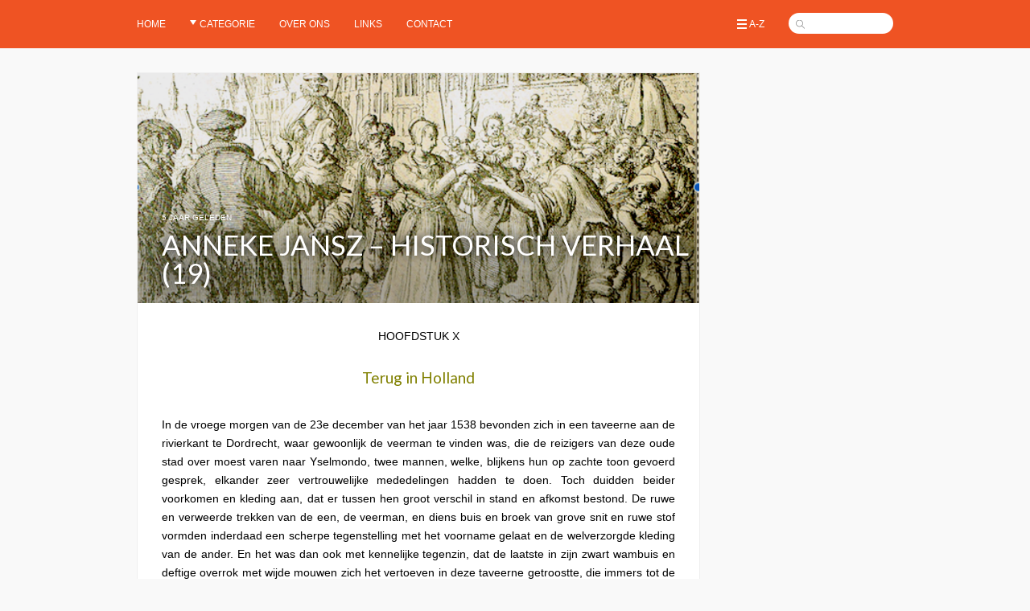

--- FILE ---
content_type: text/html; charset=UTF-8
request_url: https://www.frissewateren.nl/anneke-jansz-historisch-verhaal-19/
body_size: 10681
content:
<!doctype html>
<html lang="nl" class="no-js">
<head>
  <meta charset="UTF-8">
  <title>Anneke Jansz &#8211; historisch verhaal (19) : Frisse Wateren</title>
  
  <link href="//www.google-analytics.com" rel="dns-prefetch">
  <link href='//fonts.googleapis.com/css?family=PT+Sans+Narrow:700' rel='stylesheet' type='text/css'>
  <link href='//fonts.googleapis.com/css?family=Lato' rel='stylesheet' type='text/css'>
  
  <link rel="icon" type="image/png" href="https://www.frissewateren.nl/wp-content/themes/frissewateren/img/icons/favicon-32x32.png" sizes="32x32" />
  <link rel="icon" type="image/png" href="https://www.frissewateren.nl/wp-content/themes/frissewateren/img/icons/favicon-16x16.png" sizes="16x16" />
  
  <meta http-equiv="X-UA-Compatible" content="IE=edge,chrome=1">
  <meta name="viewport" content="width=device-width, initial-scale=1.0">
  <meta name="description" content="HOOFDSTUK X Terug in Holland &nbsp; In de vroege morgen van de 23e december van het jaar 1538 bevonden zich in een taveerne aan de rivierkant te ...">
  
  <meta name='robots' content='max-image-preview:large' />
<script type="text/javascript">
window._wpemojiSettings = {"baseUrl":"https:\/\/s.w.org\/images\/core\/emoji\/14.0.0\/72x72\/","ext":".png","svgUrl":"https:\/\/s.w.org\/images\/core\/emoji\/14.0.0\/svg\/","svgExt":".svg","source":{"concatemoji":"https:\/\/www.frissewateren.nl\/wp-includes\/js\/wp-emoji-release.min.js?ver=6.1.9"}};
/*! This file is auto-generated */
!function(e,a,t){var n,r,o,i=a.createElement("canvas"),p=i.getContext&&i.getContext("2d");function s(e,t){var a=String.fromCharCode,e=(p.clearRect(0,0,i.width,i.height),p.fillText(a.apply(this,e),0,0),i.toDataURL());return p.clearRect(0,0,i.width,i.height),p.fillText(a.apply(this,t),0,0),e===i.toDataURL()}function c(e){var t=a.createElement("script");t.src=e,t.defer=t.type="text/javascript",a.getElementsByTagName("head")[0].appendChild(t)}for(o=Array("flag","emoji"),t.supports={everything:!0,everythingExceptFlag:!0},r=0;r<o.length;r++)t.supports[o[r]]=function(e){if(p&&p.fillText)switch(p.textBaseline="top",p.font="600 32px Arial",e){case"flag":return s([127987,65039,8205,9895,65039],[127987,65039,8203,9895,65039])?!1:!s([55356,56826,55356,56819],[55356,56826,8203,55356,56819])&&!s([55356,57332,56128,56423,56128,56418,56128,56421,56128,56430,56128,56423,56128,56447],[55356,57332,8203,56128,56423,8203,56128,56418,8203,56128,56421,8203,56128,56430,8203,56128,56423,8203,56128,56447]);case"emoji":return!s([129777,127995,8205,129778,127999],[129777,127995,8203,129778,127999])}return!1}(o[r]),t.supports.everything=t.supports.everything&&t.supports[o[r]],"flag"!==o[r]&&(t.supports.everythingExceptFlag=t.supports.everythingExceptFlag&&t.supports[o[r]]);t.supports.everythingExceptFlag=t.supports.everythingExceptFlag&&!t.supports.flag,t.DOMReady=!1,t.readyCallback=function(){t.DOMReady=!0},t.supports.everything||(n=function(){t.readyCallback()},a.addEventListener?(a.addEventListener("DOMContentLoaded",n,!1),e.addEventListener("load",n,!1)):(e.attachEvent("onload",n),a.attachEvent("onreadystatechange",function(){"complete"===a.readyState&&t.readyCallback()})),(e=t.source||{}).concatemoji?c(e.concatemoji):e.wpemoji&&e.twemoji&&(c(e.twemoji),c(e.wpemoji)))}(window,document,window._wpemojiSettings);
</script>
<style type="text/css">
img.wp-smiley,
img.emoji {
	display: inline !important;
	border: none !important;
	box-shadow: none !important;
	height: 1em !important;
	width: 1em !important;
	margin: 0 0.07em !important;
	vertical-align: -0.1em !important;
	background: none !important;
	padding: 0 !important;
}
</style>
	<link rel='stylesheet' id='wp-block-library-css' href='https://www.frissewateren.nl/wp-includes/css/dist/block-library/style.min.css?ver=6.1.9' media='all' />
<link rel='stylesheet' id='classic-theme-styles-css' href='https://www.frissewateren.nl/wp-includes/css/classic-themes.min.css?ver=1' media='all' />
<style id='global-styles-inline-css' type='text/css'>
body{--wp--preset--color--black: #000000;--wp--preset--color--cyan-bluish-gray: #abb8c3;--wp--preset--color--white: #ffffff;--wp--preset--color--pale-pink: #f78da7;--wp--preset--color--vivid-red: #cf2e2e;--wp--preset--color--luminous-vivid-orange: #ff6900;--wp--preset--color--luminous-vivid-amber: #fcb900;--wp--preset--color--light-green-cyan: #7bdcb5;--wp--preset--color--vivid-green-cyan: #00d084;--wp--preset--color--pale-cyan-blue: #8ed1fc;--wp--preset--color--vivid-cyan-blue: #0693e3;--wp--preset--color--vivid-purple: #9b51e0;--wp--preset--gradient--vivid-cyan-blue-to-vivid-purple: linear-gradient(135deg,rgba(6,147,227,1) 0%,rgb(155,81,224) 100%);--wp--preset--gradient--light-green-cyan-to-vivid-green-cyan: linear-gradient(135deg,rgb(122,220,180) 0%,rgb(0,208,130) 100%);--wp--preset--gradient--luminous-vivid-amber-to-luminous-vivid-orange: linear-gradient(135deg,rgba(252,185,0,1) 0%,rgba(255,105,0,1) 100%);--wp--preset--gradient--luminous-vivid-orange-to-vivid-red: linear-gradient(135deg,rgba(255,105,0,1) 0%,rgb(207,46,46) 100%);--wp--preset--gradient--very-light-gray-to-cyan-bluish-gray: linear-gradient(135deg,rgb(238,238,238) 0%,rgb(169,184,195) 100%);--wp--preset--gradient--cool-to-warm-spectrum: linear-gradient(135deg,rgb(74,234,220) 0%,rgb(151,120,209) 20%,rgb(207,42,186) 40%,rgb(238,44,130) 60%,rgb(251,105,98) 80%,rgb(254,248,76) 100%);--wp--preset--gradient--blush-light-purple: linear-gradient(135deg,rgb(255,206,236) 0%,rgb(152,150,240) 100%);--wp--preset--gradient--blush-bordeaux: linear-gradient(135deg,rgb(254,205,165) 0%,rgb(254,45,45) 50%,rgb(107,0,62) 100%);--wp--preset--gradient--luminous-dusk: linear-gradient(135deg,rgb(255,203,112) 0%,rgb(199,81,192) 50%,rgb(65,88,208) 100%);--wp--preset--gradient--pale-ocean: linear-gradient(135deg,rgb(255,245,203) 0%,rgb(182,227,212) 50%,rgb(51,167,181) 100%);--wp--preset--gradient--electric-grass: linear-gradient(135deg,rgb(202,248,128) 0%,rgb(113,206,126) 100%);--wp--preset--gradient--midnight: linear-gradient(135deg,rgb(2,3,129) 0%,rgb(40,116,252) 100%);--wp--preset--duotone--dark-grayscale: url('#wp-duotone-dark-grayscale');--wp--preset--duotone--grayscale: url('#wp-duotone-grayscale');--wp--preset--duotone--purple-yellow: url('#wp-duotone-purple-yellow');--wp--preset--duotone--blue-red: url('#wp-duotone-blue-red');--wp--preset--duotone--midnight: url('#wp-duotone-midnight');--wp--preset--duotone--magenta-yellow: url('#wp-duotone-magenta-yellow');--wp--preset--duotone--purple-green: url('#wp-duotone-purple-green');--wp--preset--duotone--blue-orange: url('#wp-duotone-blue-orange');--wp--preset--font-size--small: 13px;--wp--preset--font-size--medium: 20px;--wp--preset--font-size--large: 36px;--wp--preset--font-size--x-large: 42px;--wp--preset--spacing--20: 0.44rem;--wp--preset--spacing--30: 0.67rem;--wp--preset--spacing--40: 1rem;--wp--preset--spacing--50: 1.5rem;--wp--preset--spacing--60: 2.25rem;--wp--preset--spacing--70: 3.38rem;--wp--preset--spacing--80: 5.06rem;}:where(.is-layout-flex){gap: 0.5em;}body .is-layout-flow > .alignleft{float: left;margin-inline-start: 0;margin-inline-end: 2em;}body .is-layout-flow > .alignright{float: right;margin-inline-start: 2em;margin-inline-end: 0;}body .is-layout-flow > .aligncenter{margin-left: auto !important;margin-right: auto !important;}body .is-layout-constrained > .alignleft{float: left;margin-inline-start: 0;margin-inline-end: 2em;}body .is-layout-constrained > .alignright{float: right;margin-inline-start: 2em;margin-inline-end: 0;}body .is-layout-constrained > .aligncenter{margin-left: auto !important;margin-right: auto !important;}body .is-layout-constrained > :where(:not(.alignleft):not(.alignright):not(.alignfull)){max-width: var(--wp--style--global--content-size);margin-left: auto !important;margin-right: auto !important;}body .is-layout-constrained > .alignwide{max-width: var(--wp--style--global--wide-size);}body .is-layout-flex{display: flex;}body .is-layout-flex{flex-wrap: wrap;align-items: center;}body .is-layout-flex > *{margin: 0;}:where(.wp-block-columns.is-layout-flex){gap: 2em;}.has-black-color{color: var(--wp--preset--color--black) !important;}.has-cyan-bluish-gray-color{color: var(--wp--preset--color--cyan-bluish-gray) !important;}.has-white-color{color: var(--wp--preset--color--white) !important;}.has-pale-pink-color{color: var(--wp--preset--color--pale-pink) !important;}.has-vivid-red-color{color: var(--wp--preset--color--vivid-red) !important;}.has-luminous-vivid-orange-color{color: var(--wp--preset--color--luminous-vivid-orange) !important;}.has-luminous-vivid-amber-color{color: var(--wp--preset--color--luminous-vivid-amber) !important;}.has-light-green-cyan-color{color: var(--wp--preset--color--light-green-cyan) !important;}.has-vivid-green-cyan-color{color: var(--wp--preset--color--vivid-green-cyan) !important;}.has-pale-cyan-blue-color{color: var(--wp--preset--color--pale-cyan-blue) !important;}.has-vivid-cyan-blue-color{color: var(--wp--preset--color--vivid-cyan-blue) !important;}.has-vivid-purple-color{color: var(--wp--preset--color--vivid-purple) !important;}.has-black-background-color{background-color: var(--wp--preset--color--black) !important;}.has-cyan-bluish-gray-background-color{background-color: var(--wp--preset--color--cyan-bluish-gray) !important;}.has-white-background-color{background-color: var(--wp--preset--color--white) !important;}.has-pale-pink-background-color{background-color: var(--wp--preset--color--pale-pink) !important;}.has-vivid-red-background-color{background-color: var(--wp--preset--color--vivid-red) !important;}.has-luminous-vivid-orange-background-color{background-color: var(--wp--preset--color--luminous-vivid-orange) !important;}.has-luminous-vivid-amber-background-color{background-color: var(--wp--preset--color--luminous-vivid-amber) !important;}.has-light-green-cyan-background-color{background-color: var(--wp--preset--color--light-green-cyan) !important;}.has-vivid-green-cyan-background-color{background-color: var(--wp--preset--color--vivid-green-cyan) !important;}.has-pale-cyan-blue-background-color{background-color: var(--wp--preset--color--pale-cyan-blue) !important;}.has-vivid-cyan-blue-background-color{background-color: var(--wp--preset--color--vivid-cyan-blue) !important;}.has-vivid-purple-background-color{background-color: var(--wp--preset--color--vivid-purple) !important;}.has-black-border-color{border-color: var(--wp--preset--color--black) !important;}.has-cyan-bluish-gray-border-color{border-color: var(--wp--preset--color--cyan-bluish-gray) !important;}.has-white-border-color{border-color: var(--wp--preset--color--white) !important;}.has-pale-pink-border-color{border-color: var(--wp--preset--color--pale-pink) !important;}.has-vivid-red-border-color{border-color: var(--wp--preset--color--vivid-red) !important;}.has-luminous-vivid-orange-border-color{border-color: var(--wp--preset--color--luminous-vivid-orange) !important;}.has-luminous-vivid-amber-border-color{border-color: var(--wp--preset--color--luminous-vivid-amber) !important;}.has-light-green-cyan-border-color{border-color: var(--wp--preset--color--light-green-cyan) !important;}.has-vivid-green-cyan-border-color{border-color: var(--wp--preset--color--vivid-green-cyan) !important;}.has-pale-cyan-blue-border-color{border-color: var(--wp--preset--color--pale-cyan-blue) !important;}.has-vivid-cyan-blue-border-color{border-color: var(--wp--preset--color--vivid-cyan-blue) !important;}.has-vivid-purple-border-color{border-color: var(--wp--preset--color--vivid-purple) !important;}.has-vivid-cyan-blue-to-vivid-purple-gradient-background{background: var(--wp--preset--gradient--vivid-cyan-blue-to-vivid-purple) !important;}.has-light-green-cyan-to-vivid-green-cyan-gradient-background{background: var(--wp--preset--gradient--light-green-cyan-to-vivid-green-cyan) !important;}.has-luminous-vivid-amber-to-luminous-vivid-orange-gradient-background{background: var(--wp--preset--gradient--luminous-vivid-amber-to-luminous-vivid-orange) !important;}.has-luminous-vivid-orange-to-vivid-red-gradient-background{background: var(--wp--preset--gradient--luminous-vivid-orange-to-vivid-red) !important;}.has-very-light-gray-to-cyan-bluish-gray-gradient-background{background: var(--wp--preset--gradient--very-light-gray-to-cyan-bluish-gray) !important;}.has-cool-to-warm-spectrum-gradient-background{background: var(--wp--preset--gradient--cool-to-warm-spectrum) !important;}.has-blush-light-purple-gradient-background{background: var(--wp--preset--gradient--blush-light-purple) !important;}.has-blush-bordeaux-gradient-background{background: var(--wp--preset--gradient--blush-bordeaux) !important;}.has-luminous-dusk-gradient-background{background: var(--wp--preset--gradient--luminous-dusk) !important;}.has-pale-ocean-gradient-background{background: var(--wp--preset--gradient--pale-ocean) !important;}.has-electric-grass-gradient-background{background: var(--wp--preset--gradient--electric-grass) !important;}.has-midnight-gradient-background{background: var(--wp--preset--gradient--midnight) !important;}.has-small-font-size{font-size: var(--wp--preset--font-size--small) !important;}.has-medium-font-size{font-size: var(--wp--preset--font-size--medium) !important;}.has-large-font-size{font-size: var(--wp--preset--font-size--large) !important;}.has-x-large-font-size{font-size: var(--wp--preset--font-size--x-large) !important;}
.wp-block-navigation a:where(:not(.wp-element-button)){color: inherit;}
:where(.wp-block-columns.is-layout-flex){gap: 2em;}
.wp-block-pullquote{font-size: 1.5em;line-height: 1.6;}
</style>
<link rel='stylesheet' id='cptch_stylesheet-css' href='https://www.frissewateren.nl/wp-content/plugins/captcha-bws/css/front_end_style.css?ver=5.1.7' media='all' />
<link rel='stylesheet' id='dashicons-css' href='https://www.frissewateren.nl/wp-includes/css/dashicons.min.css?ver=6.1.9' media='all' />
<link rel='stylesheet' id='cptch_desktop_style-css' href='https://www.frissewateren.nl/wp-content/plugins/captcha-bws/css/desktop_style.css?ver=5.1.7' media='all' />
<link rel='stylesheet' id='cntctfrm_form_style-css' href='https://www.frissewateren.nl/wp-content/plugins/contact-form-plugin/css/form_style.css?ver=4.2.4' media='all' />
<link rel='stylesheet' id='html5blank-css' href='https://www.frissewateren.nl/wp-content/themes/frissewateren/style.css?ver=1.0' media='all' />
<script type='text/javascript' src='https://www.frissewateren.nl/wp-includes/js/jquery/jquery.min.js?ver=3.6.1' id='jquery-core-js'></script>
<script type='text/javascript' src='https://www.frissewateren.nl/wp-includes/js/jquery/jquery-migrate.min.js?ver=3.3.2' id='jquery-migrate-js'></script>
<script type='text/javascript' src='https://www.frissewateren.nl/wp-content/themes/frissewateren/js/scripts.js?ver=1.0.0' id='html5blankscripts-js'></script>
<link rel="https://api.w.org/" href="https://www.frissewateren.nl/wp-json/" /><link rel="alternate" type="application/json" href="https://www.frissewateren.nl/wp-json/wp/v2/posts/47582" /><link rel="canonical" href="https://www.frissewateren.nl/anneke-jansz-historisch-verhaal-19/" />
<link rel="alternate" type="application/json+oembed" href="https://www.frissewateren.nl/wp-json/oembed/1.0/embed?url=https%3A%2F%2Fwww.frissewateren.nl%2Fanneke-jansz-historisch-verhaal-19%2F" />
<link rel="alternate" type="text/xml+oembed" href="https://www.frissewateren.nl/wp-json/oembed/1.0/embed?url=https%3A%2F%2Fwww.frissewateren.nl%2Fanneke-jansz-historisch-verhaal-19%2F&#038;format=xml" />
</head>
<body class="post-template-default single single-post postid-47582 single-format-standard anneke-jansz-historisch-verhaal-19">

	  
  <!-- nav -->
  <nav class="nav" id='mainnav'>
    <div class='wrapper'>
  	  <ul><li id="menu-item-4" class="menu-item menu-item-type-custom menu-item-object-custom menu-item-4"><a href="https://frissewateren.nl/">Home</a></li>
<li id="menu-item-29477" class="menu-item menu-item-type-custom menu-item-object-custom menu-item-has-children menu-item-29477"><a>Categorie</a>
<ul class="sub-menu">
	<li id="menu-item-33038" class="menu-item menu-item-type-taxonomy menu-item-object-category menu-item-33038"><a href="https://www.frissewateren.nl/cat/actueel/">Actueel</a></li>
	<li id="menu-item-33039" class="menu-item menu-item-type-taxonomy menu-item-object-category menu-item-33039"><a href="https://www.frissewateren.nl/cat/bijbel/">Bijbel</a></li>
	<li id="menu-item-33040" class="menu-item menu-item-type-taxonomy menu-item-object-category menu-item-33040"><a href="https://www.frissewateren.nl/cat/bijbelcursussen/">Bijbelcursussen</a></li>
	<li id="menu-item-33041" class="menu-item menu-item-type-taxonomy menu-item-object-category menu-item-33041"><a href="https://www.frissewateren.nl/cat/bijbeltekst/">Bijbeltekst uitgelicht</a></li>
	<li id="menu-item-33042" class="menu-item menu-item-type-taxonomy menu-item-object-category menu-item-33042"><a href="https://www.frissewateren.nl/cat/christendom/">Christendom</a></li>
	<li id="menu-item-33043" class="menu-item menu-item-type-taxonomy menu-item-object-category menu-item-33043"><a href="https://www.frissewateren.nl/cat/commentaren-personen/">Commentaren &#038; personen</a></li>
	<li id="menu-item-37420" class="menu-item menu-item-type-taxonomy menu-item-object-category menu-item-37420"><a href="https://www.frissewateren.nl/cat/cultuur/">Cultuur</a></li>
	<li id="menu-item-33044" class="menu-item menu-item-type-taxonomy menu-item-object-category menu-item-33044"><a href="https://www.frissewateren.nl/cat/evangelie/">Evangelie</a></li>
	<li id="menu-item-33045" class="menu-item menu-item-type-taxonomy menu-item-object-category menu-item-33045"><a href="https://www.frissewateren.nl/cat/gedichten/">Gedichten</a></li>
	<li id="menu-item-33046" class="menu-item menu-item-type-taxonomy menu-item-object-category menu-item-33046"><a href="https://www.frissewateren.nl/cat/geloof/">Geloof</a></li>
	<li id="menu-item-33047" class="menu-item menu-item-type-taxonomy menu-item-object-category menu-item-33047"><a href="https://www.frissewateren.nl/cat/gemeente/">Gemeente</a></li>
	<li id="menu-item-33048" class="menu-item menu-item-type-taxonomy menu-item-object-category menu-item-33048"><a href="https://www.frissewateren.nl/cat/gezin/">Gezin</a></li>
	<li id="menu-item-33049" class="menu-item menu-item-type-taxonomy menu-item-object-category menu-item-33049"><a href="https://www.frissewateren.nl/cat/huwelijk/">Huwelijk</a></li>
	<li id="menu-item-33050" class="menu-item menu-item-type-taxonomy menu-item-object-category menu-item-33050"><a href="https://www.frissewateren.nl/cat/links/">Links</a></li>
	<li id="menu-item-33051" class="menu-item menu-item-type-taxonomy menu-item-object-category menu-item-33051"><a href="https://www.frissewateren.nl/cat/maatschappij/">Maatschappij</a></li>
	<li id="menu-item-33052" class="menu-item menu-item-type-taxonomy menu-item-object-category menu-item-33052"><a href="https://www.frissewateren.nl/cat/recreatie/">Recreatie</a></li>
	<li id="menu-item-33053" class="menu-item menu-item-type-taxonomy menu-item-object-category menu-item-33053"><a href="https://www.frissewateren.nl/cat/schepping/">Schepping</a></li>
	<li id="menu-item-33054" class="menu-item menu-item-type-taxonomy menu-item-object-category menu-item-33054"><a href="https://www.frissewateren.nl/cat/seksualiteit/">Seksualiteit</a></li>
	<li id="menu-item-33055" class="menu-item menu-item-type-taxonomy menu-item-object-category menu-item-33055"><a href="https://www.frissewateren.nl/cat/toekomst/">Toekomst</a></li>
	<li id="menu-item-33056" class="menu-item menu-item-type-taxonomy menu-item-object-category menu-item-33056"><a href="https://www.frissewateren.nl/cat/zonde/">Zonde</a></li>
</ul>
</li>
<li id="menu-item-33058" class="menu-item menu-item-type-post_type menu-item-object-page menu-item-33058"><a href="https://www.frissewateren.nl/over-ons/">Over ons</a></li>
<li id="menu-item-39715" class="menu-item menu-item-type-post_type menu-item-object-page menu-item-39715"><a href="https://www.frissewateren.nl/links/">Links</a></li>
<li id="menu-item-37344" class="menu-item menu-item-type-post_type menu-item-object-page menu-item-37344"><a href="https://www.frissewateren.nl/contact1/">Contact</a></li>
<div class="clear"></div></ul>  	  
  	  <div id='rightmenu'>
  	    <a href='/a-z/' id='azlist'>A-Z</a>
	      <div class='searchfield' id='search'>
	        <form method="get" action="https://www.frissewateren.nl">
	          <input type='text' name='s'></div>
          </form>
        </div>
  	  </div>
  	  <div class='clear'></div>
    </div>
  </nav>
  <!-- /nav -->

	<!-- wrapper -->
	<div class="wrapper">
  	<div class='clear'></div>
	<div class='main'>
	
		<!-- article -->
		<div id="post-47582" class="post-47582 post type-post status-publish format-standard has-post-thumbnail hentry category-verhalen">

			<!-- post thumbnail -->
  		      		  <div class='bigthumb' style='background-image: url(https://www.frissewateren.nl/wp-content/uploads/2020/12/Vonnis-Anneke-Jansz-583x290.png);'>
              <div class='overlay'>
                
                <table border=0 cellpadding=0 cellspacing=0 height=100% width=100%>
                <tr>
                  <td valign=bottom>
                    <div class='timediff'>5 jaar geleden</div>
                    <h1>Anneke Jansz &#8211; historisch verhaal (19)</h1>
                  </td>
                </tr>
                </table>
                
              </div>
      		  </div>
      		  		<!-- /post thumbnail -->

			<p style="text-align: center;">HOOFDSTUK X</p>
<h3 style="text-align: center;"><span style="color: #808000;">Terug in Holland</span></h3>
<p>&nbsp;</p>
<p>In de vroege morgen van de 23e december van het jaar 1538 bevonden zich in een taveerne aan de rivierkant te Dordrecht, waar gewoonlijk de veerman te vinden was, die de reizigers van deze oude stad over moest varen naar Yselmondo, twee mannen, welke, blijkens hun op zachte toon gevoerd gesprek, elkander zeer vertrouwelijke mededelingen hadden te doen. Toch duidden beider voorkomen en kleding aan, dat er tussen hen groot verschil in stand en afkomst bestond. De ruwe en verweerde trekken van de een, de veerman, en diens buis en broek van grove snit en ruwe stof vormden inderdaad een scherpe tegenstelling met het voorname gelaat en de welverzorgde kleding van de ander. En het was dan ook met kennelijke tegenzin, dat de laatste in zijn zwart wambuis en deftige overrok met wijde mouwen zich het vertoeven in deze taveerne getroostte, die immers tot de minste in haar soort behoorde, al vermeldde dan ook het in schrille kleuren uitgevoerde uithangbord, dat men zich hier “In het Hof van Bourgondië” bevond.</p>
<p>Nu en dan zag de veerman door het kleine venster, dat uitzicht gaf op de rivier, om telkens weer hoofdschuddend en mompelend, dat die Vlissinger schipper ditmaal bijzonder lang uitbleef, het gesprek voort te zetten. De voorname heer van zijn kant scheen ook naar de komst van het verwacht wordende schip te verlangen, want uit de blikken, die hij op de veerman wierp, viel op te merken, dat het onderhoud voor hem nu niet zeer aangenaam moest zijn. Maar de veerman stoorde zich hieraan niet. Hij lachte om het verwoede uiterlijk van de ander en ging voort op de gemeenzame toon, waarmee hij van de aanvang af het gesprek had gevoerd.<br />
Eensklaps sprong de deftige heer op en luider dan hij tot dusver gesproken had, voegde hij de veerman toe:<br />
“Ik doe het niet! Ik doe het niet! Dat is afpersing en …”<br />
“Ga voort, heer!” — zei de veerman op spottende toon. — Wees niet bevreesd voor de waard, want die kent mij al lang. Zeg gerust, wat u te zeggen hebt.”</p>
<p>Met schuwe blik wendde de gehoonde zich om naar de waard, die met een lach van verstandhouding op zijn gezicht de veerman toeknikte. “U doet het niet, niet waar?” — vroeg terstond de veerman verder. — “En u zegt, dat ik een afperser ben, is ’t zo niet? Maar ik heb mijn eigen vlees en bloed toch nimmer verloochend, ziet u. En ik heb de moeder van mijn kinderen nooit in ellende doen leven, hoort u. En ik heb ook nimmer een bedrogen meisje van mij gestoten, noch minder getracht, haar voor eeuwig het zwijgen op te leggen. U luistert toch immers naar mij?” — riep de man plotseling met krijsende stem, toen hij zag, dat de ander door het venster over de rivier zag en de schijn aannam, alsof hij geen aandacht meer aan zijn woorden wijdde. — “U luistert toch? Of moet ik hier de naam noemen van zekere Machte …”<br />
“Om aller heiligen wil, géén namen!” — smeekte de deftige heer.<br />
“Laat de heiligen maar rusten,” — spotte de ander met een vloek, — “zij zullen met een heerschap als u bent niet veel te doen willen hebben. Maar kort en goed: doet u, wat ik vraag?”<br />
“En als ik het niet doe?”<br />
“Als u mij het geld niet geeft, ga ik heden nog naar Brielle en vertel daar, dat de zoon van de deftige schepen weet, hoe het een zeker meisje verging en hoe hij zijn eigen kind verm …”</p>
<p>“Houd op! Houd op!” — riep de heer, nu in grote angst, uit. — “Ik zal geven wat u vraagt. Maar het is ditmaal voor het laatst. U maakt mij arm.”<br />
“Zo grote vaart loopt het niet!” — lachte de veerman, die op het zien van de blanke zilverstukken weer geheel zijn boosheid vergeten scheen. — “Voordat heer Hans arm is, loopt nog wel wat water naar zee!”<br />
“U zult dus zwijgen?” — vroeg de voornaam geklede man, die inderdaad de zoon van de Brielse schepen was.<br />
“Als het graf!” — beloofde de veerman met een grijns, waarmee de waard uit de taveerne instemde. Doch hun slachtoffer huiverde bij deze woorden en trok zijn overkleed dicht om zich heen, als wilde hij zich beschutten tegen de misdadige invloed, die van dit boze tweetal uitging.<br />
“U bent juist op tijd gereed gekomen met uw zaken,” — lachte enige ogenblikken later de waard, naar de. rivier wijzende. — “De Vlissinger komt juist aan wal.”<br />
“Dan ga ik zien, of er ook reizigers voor mij zijn,” zei de veerman, de taveerne verlatend. — “Zo meteen kom nog wel even terug.”</p>
<p>Het slachtoffer van de veerman zag deze met vertoornde blikken na. O, als het in zijn macht had gestaan, zou hij die man met zijn even schurkachtige vriend, deze waard, op staande voet wel hebben willen doden. Ja, het uur, dat hem in de macht van deze misdadiger had gebracht, was vervloekt.</p>
<p>“Heer!” — klonk de stem van de waard achter hem.<br />
Hij keerde zich om en zag nu de man in vragende houding met vooruitgestoken hand voor hem staan. Hij begreep, wat dit moest betekenen. Buiten zichzelf bijna van woede weerde hij de waard van zich.<br />
“Wat? Denkt u, dat ik tweemaal geplukt wil worden?”<br />
“Ik zou ook even goed als de veerman naar Brielle kunnen gaan, heer,” — zei de waard, in zijn deemoedige houding volhardende. — “En mijn zwijgen is toch ook wel wat waard?”<br />
“Neen!” — bulderde Hans. — “Ik geef niets meer! lk heb niets meer! U bent een schurk even goed als die daar …”<br />
Eensklaps verstomde hij. Door het venster naar de veerman wijzend, zag hij, hoe deze twee vrouwen behulpzaam was. De ene was een vrouw van omstreeks vijftig jaren, gekleed in een zwart weduwenkleed met over haar grijzend hoofdhaar een eenvoudige zwarte kap; de andere was veel jonger, nog geen dertig jaar misschien, en ook in een effen zwart gewaad gehuld. Deze echter droeg een kind in de armen, en haar, méér dan aan haar reisgezellin, was de hulp van de veerman welkom.</p>
<p>De Brielse schepenzoon, die een enkel ogenblik als vastgenageld aan zijn plaats had gestaan, snelde nu naar het venster, om goed deze twee vrouwen, doch vooral de jongste van hen met dat kind, op te nemen.<br />
“Bij Sint Petrus, zij is het,” — riep hij uit, blijkbaar vergeten, dat hij niet alleen was.<br />
“Zij? Is dat het meisje, waarvan de veerman sprak?” — vroeg de waard. En het was zeker zowel de zucht, om zijn spotlust bot te vieren als wel de begeerte naar het goud van deze rijke, die hem deze woorden in de mond gaf.<br />
“Zwijg! Vraag niets meer!” — beval Hans hem kortaf, terwijl hij hem enkele goudstukken in de hand stopte. Tegelijkertijd tok hij zich tot achter in de taveerne terug, opdat toch niemand hem van buitenaf zou kunnen zien.<br />
Even daarna kwam de veerman handenwrijvend in de taveerne terug.<br />
“Een goede vracht!” — riep hij uit. — “’t Schijnt die vrouwen niet aan geld te ontbreken. Die jongste heeft een goed gevulde buidel. Als ik op tijd hen aan de Rotterdamse wagen breng, hebben ze mij een beloning toegezegd, die de ganse dag goed maakt!”<br />
“Kunt u, als die vrouwen aan de overkant zijn, terug komen om mij te halen? En kan ik dan ook nog met de wagen mee?”<br />
“Gaat u dan nu niet tegelijk mee over?” — vroeg de veerman, verwonderd. “In mijn boot is plaats voor wel meer dan drie!”</p>
<p>“Ik heb goede redenen, om dit niet te doen,” — zei Hans. — “Maar antwoord: hebt u tijd genoeg, om tweemaal de overtocht te doen?”<br />
“Neen, dat is onmogelijk. De Vlissinger was al laat en ik vermoed, dat de wagen terstond afrijdt.”<br />
“Dan moet ik een andere veerman hebben. Ik wil met dezelfde wagen mee. Zoek mij er een! Ik betaal voor deze ene vaart, wat men maar wil!”<br />
“Heer,” — stelde de waard voor, belust op de ruime beloning, — “zal ik u overzetten? Mijn taveerne kan ik wel zo lang sluiten.”<br />
“Goed,” — stemde Hans toe. — “Zorg slechts, dat ik door de vrouwen ongezien over de rivier kom. Of beter nog: ik moet vóór die vrouwen over zijn. U zult zien, dat ik het belonen zal. En u,” — wendde hij zich tot de veerman, — “U zegt er niets van, dat ik hier te Dordrecht was en met de Rotterdamse wagen meerijd! U noemt geen namen!”<br />
“U kunt op mij rekenen,” — antwoordde de veerman. “En ik zal wel zorgen, dat ik een eind weegs achter u de waard aan kom!”</p>
<p>Toen de veerman na een tijd, die aan de beide reizigsters eindeloos toegeschenen had, van wal stak, was de waard met Hans reeds halverwege de rivier gevorderd. De twee vrouwen vermoedden even later allerminst, dat de man, die heel achter in de Rotterdamse wagen op de afrit wachtte, hun komst te Dordrecht had gade geslagen. Trouwens, ze letten niet eens op hem en daardoor viel het hun ook niet op, dat hun medereiziger zijn hoed diep over de ogen had getrokken, zodat zijn gelaatstrekken niet te herkennen waren.<br />
Toen de wagen terstond na aankomst van de vrouwen de tocht over het eiland begon, bleven beiden een tijdlang ieder voor zich in ernstig nadenken verzonken. Zij bekommerden zich niet om het oud-vaderlands landschap, dat in al de schoonheid van een zonnige en niet te koude winterdag zich vertoonde. Over de velden lag een dunne laag sneeuw, de vorige avond gevallen. In de verte tekende zich tegen de ijle lucht enkele kerktorens af en hier en daar verhief zich, trots als de bewoners, het hoorre dak van een burcht of de zware, ge-sloten muur van een klooster.<br />
Op Anneke’s gelaat had de verre reis het stempel van vermoeidheid gedrukt. Geen wonder ook! De overtocht van Edin-burg naar Vlissingen in een vissersschuit was in dit jaargetijde het tegendeel van een pleziertocht. Wel toonden zich de mannen aan boord vol oplettendheid voor de jonge weduwe en haar vaderloze kind en was haar hun gezelschap in geen enkel opzicht tot last — immers: het waren Schotten, die evenals zij met Rome gebroken hadden en nu naar Holland voeren, om vandaar de in Schotland verboden en toch zo kostbare Bijbelboeken naar hun land te brengen — maar de ruwe zee en de ongemakken van het voor vrouwen niet ingerichte schip, gevoegd bij de dubbele zorgen, die ze aan haar Esaias moest besteden, hadden haar zeer afgemat.</p>
<p>Te Vlissingen aangekomen en met gulle gastvrijheid door enkele Herdoopten ontvangen, had ze niet langer dan strikt noodzakelijk was haar verblijf willen rekken. Naar Delft wilde ze, naar David Joris moest ze. Tot haar teleurstelling vernam ze, dat er zeker niet dan na Kerstmis een schip naar Rotter-dam afvoer. Toen ze echter hoorde, dat de schipper op Dordrecht reeds reisvaardig was en de volgende dag al de tocht over de Zeeuwse stromen zou aanvaarden, besloot ze op dit schip met haar kind plaats te nemen.<br />
De Vlissingse broeders hadden deze zuster, aan wie zoveel leed was wedervaren, graag enige weken in plaats van slechts een enkele dag in hun midden gehouden, maar ze bemerkten, dat Anneke’s besluit vast stond. Zij drongen toen niet meer op een langer verblijf aan, doch wel oordeelden ze, dat het in het belang van de jonge vrouw was, zo deze op reis vertrouwd gezelschap had. Eigener beweging verklaarde zich hiertoe een ook om de wederdoop vervolgde zuster bereid. Het was de vijftigjarige Christina Michiels Barents, die, als Anneke, voor omstreeks vier jaren tegelijk met haar man door de wederdoper Jannes van Maastricht, was herdoopt. En treffender overeenkomst nog bestond: Christina’s man, Meester Matthijs van der Donk, was te Leuven chirurgijn en medicijn-meester geweest. Helaas! Hij was gestorven en sindsdien hadden de vijanden van de arme weduwe vele lagen gelegd en was ze, om niet in hun met bloed besmeurde handen te vallen naar Zeeland, naar Vlissingen gevlucht, waar tot dusver de vervolging nog niet zo heftig woedde als in het Zuiden.</p>
<p>Tot blijdschap van de broeders nam Anneke het aanbod aan en zo was het geschied, dat deze twee vrouwen zich te zamen op reis hadden begeven.<br />
Mocht er al geen bloedverwantschap beslaan, eensgezindheid en liefde weefden al spoedig sterke handen tussen hen beiden en in de woorden, waarmee Christina eindelijk het geheerst hebbende stilzwijgen verbrak, was in de bezorgdheid, die er uit sprak, geen zweem van gemaaktheid aanwezig.<br />
“Geef mij nu eens uw kind, Anneke,” — bood zij aan; — “U ziet er zo moe uit, wat waarlijk ook geen wonder is.”<br />
“Toch niet, zuster,” — weigerde Anneke op vriendelijke doch besliste toon, terwijl ze haar kind tegen zich aandrukte. — “Mijn Esaias is mij een lieve last en …”<br />
“Maar u zit zo voorover gebogen en deze houding is op de duur te pijnlijk,” — viel Christina haar in de rede.<br />
“Bekommer u daarover niet, lieve zuster. Als we gindse kromming van de weg voorbij zijn, hebben we de wind van opzij. Gun mij het genot van mijn kind te dekken.”<br />
“Dat misgun ik u allerminst. Maar het is om uw bestwil, dat ik zo sprak.”<br />
“Ik geloof u,” zei Anneke en een dankbare blik uit haar heldere ogen loonde haar gezellin voor haar liefde en zorg. Toen, plotseling van onderwerp veranderend, vervolgde ze: — “Ik hoop maar, dat wij nog tijdig genoeg zijn voor de Delftse schuit. U weet niet, hoe ik er naar verlang, om met David Joris te spreken.”</p>
<p>&nbsp;</p>
<p>&nbsp;</p>
			
			<div style='height: 20px;'></div>
			<p>Geplaatst in: <a href="https://www.frissewateren.nl/cat/verhalen/" rel="tag">Verhalen</a> <br/>
			&copy; Frisse Wateren, FW</p>

					</div>
		<!-- /article -->

	
	
	</div>

<!-- sidebar -->
<div class="sidebar" role="complementary">
      <div class='sidebar-widget' id='tags'></div>
      </div>
<!-- /sidebar -->

<div class='clear'></div>
      <div style='height: 30px;'></div>
		</div>
		<!-- /wrapper -->

		
		<!-- analytics -->
		<script>
		  var sidebar_first = jQuery('#topwidgets .sidebar-widget')[0];
		  if(sidebar_first)
		  {
		    var maxheight = parseInt(jQuery('.main .post')[0].offsetHeight);
  		  sidebar_first.style.height = maxheight+'px';
  		  
  		  var excerpt = jQuery(sidebar_first).find('.excerpt')[0];
  		  var firstmax = Math.round((maxheight-62)/20)*20;
  		  excerpt.style.maxHeight = (firstmax - parseInt(excerpt.offsetTop) ) +'px';
  		  excerpt.style.overflow = 'hidden';
		  }
		</script>

<script>
  (function(i,s,o,g,r,a,m){i['GoogleAnalyticsObject']=r;i[r]=i[r]||function(){
  (i[r].q=i[r].q||[]).push(arguments)},i[r].l=1*new Date();a=s.createElement(o),
  m=s.getElementsByTagName(o)[0];a.async=1;a.src=g;m.parentNode.insertBefore(a,m)
  })(window,document,'script','//www.google-analytics.com/analytics.js','ga');

  ga('create', 'UA-53470686-1', 'auto');
  ga('require', 'displayfeatures');
  ga('send', 'pageview');
</script>


  </body>
</html>

<!-- Dynamic page generated in 0.216 seconds. -->
<!-- Cached page generated by WP-Super-Cache on 2026-01-25 14:16:18 -->

<!-- super cache -->

--- FILE ---
content_type: text/css
request_url: https://www.frissewateren.nl/wp-content/themes/frissewateren/style.css?ver=1.0
body_size: 2927
content:
/* html element 62.5% font-size for REM use */
html, body {
  padding: 0px;
  margin: 0px;
}

html {
	font-size:62.5%;
}
body {
	font: 400 14px/1.4 'Helvetica Neue', Helvetica, Arial, sans-serif;
	line-height: 170%;
	color:black;
	background-color: #F9F9F9;
	text-align: justify;
}
/* clear */
.clear:before,
.clear:after {
    content:' ';
    display:table;
}

.clear:after {
    clear:both;
}
.clear {
    *zoom:1;
}
img {
	max-width:100%;
	vertical-align:bottom;
}
a {
	text-decoration:none;
	color: black;
}
.main a:hover {
	text-decoration: underline;
}
a:focus {
	outline:0;
}
a:hover,
a:active {
	outline:0;
}
input:focus {
	outline:0;
	border:1px solid #04A4CC;
}

.main A {
  color:#3369FF;
}

/*------------------------------------*\
    HEADINGS
\*------------------------------------*/
H1, H2, H3, H4, H5 {
  font-family: Gill Sans, 'Lato', sans-serif;
  font-weight: 400;
  color: black;
  text-align: left;
  line-height: 100%;
  color: black;
}
H1, H2 {
  text-transform: uppercase;
}
H1 strong, H2 strong, H3 strong, H4 strong, H5 strong {
  font-weight: 400;
}
.single .main H2, .single .main H3, .single .main H4 {
  color: #EF5323;
  text-transform: none;
  position: relative;
}
.single .main H2 {
  text-transform: uppercase;
}

H1 A, H2 A, H3 A, H4 A {
  color: inherit !important;
}
H1 {
  font-size: 35px;
}
H2 {
  font-size: 21px;
  margin-bottom: 8px;
  margin-top: 35px;
}
.single H2 {
	margin-bottom: 10px;
}
H3 {
  font-size: 19px;
  margin-top: 30px;
  margin-bottom: 5px;
  position: relative;
}
H4 {
  font-size: 16px;
  margin-top: 30px;
  margin-bottom: 5px;
}
P {
  margin-top: 0px;
  margin-bottom: 10px;
}

/*------------------------------------*\
    STRUCTURE
\*------------------------------------*/
.sprite {
  background: transparent url(img/sprite.png) no-repeat 0px 0px;
  background-size: 50px auto;
}


/* wrapper */
.wrapper {
	max-width:940px;
	margin:0 auto;
	position:relative;
}

/* header */
.header {

}
/* logo */
.logo {
  height: 32px;
  width: 266px;
  background-position: -10px 0px;
  margin: 0 auto;
  margin-top: 30px;
}

/* nav */
.nav {
  min-height: 60px;
  background-color: #EF5323;
  line-height: 60px;
  margin-bottom: 20px;
  z-index: 999;
  position: relative;
}
.nav UL {
  margin: 0px;
  padding: 0px;
  list-style: none;
}
.nav UL > LI {
  margin: 0px;
  padding: 0px;
  float: left;
  margin-right: 30px;
}
.nav LI A {
  color: white;
  text-decoration: none;
  font-size: 12px;
  text-transform: uppercase;
  line-height: 60px;
  height: 60px;
  display: block;
}
.nav LI LI A:hover {
  text-decoration: underline;
}
LI.menu-item-has-children {
  padding-left: 12px !important;
}
LI.menu-item-has-children > A:before {
  width: 8px;
  height: 6px;
  display: inline-block;
  background-color: blue;
  position: absolute;
  content: "";
  margin-left: -12px;
  top: 25px;
  
  background: transparent url(img/sprite.png) no-repeat 0px 0px;
  background-size: 50px auto;
}
.nav LI:hover UL {
  display: block;
}
.nav UL UL {
  position: absolute;
  background-color: white;
  color: black;
  min-width: 170px;
  display: none;
  margin-left: -15px;
  margin-top: -10px;
  z-index: 100;
}
.nav LI > UL A {
  color: black;
  text-transform: none;
  line-height: 38px;
  height: 38px;
  padding-left: 15px;
  padding-right: 15px;
}
.nav LI LI {
  float: none;
  height: 38px;
  line-height: 38px;
  border: 1px solid #DEDEDE;
  margin-right: 0px;
  margin-bottom: -1px;
  position: relative;
}

/* search */
.searchfield {
  background-color: white;
  height: 26px;
  border-radius: 13px;
  width: 130px;
  position: relative;
}
.searchfield:before {
  content: '';
  width: 11px;
  height: 11px;
  display: block;
  margin-top: 9px;
  margin-left: 9px;
  
  background: transparent url(img/sprite.png) no-repeat 0px -7px;
  background-size: 50px auto;
  position: absolute;
}
.searchfield INPUT {
  background: transparent;
  position: absolute;
  border: none;
  width: 100%;
  height: 25px;
  top: 0px;
  padding-left: 25px;
  box-sizing: border-box;
}

#rightmenu {
  float: right;
}
#search {
  margin-top: 16px;
  float: right;
}
#azlist {
  color: white;
  text-decoration: none;
  font-size: 12px;
  text-transform: uppercase;
  line-height: 60px;
  height: 60px;
  display: inline-block;
  padding-left: 15px;
  position: relative;
  margin-right: 30px;
  float: left;
}
#azlist:before {
  content: '';
  width: 12px;
  height: 12px;
  
  background: transparent url(img/sprite.png) no-repeat -13px -7px;
  background-size: 50px auto;
  position: absolute;
  top: 24px;
  left: 0px;
}

/* sidebar */
.sidebar .excerpt {
  text-align: left;
}
.sidebar H2 {
  margin-top: 0px;
}
.sidebar H3 {
  font-size: 14px;
  text-transform: uppercase;
}
#topwidgets {
  overflow: hidden;
  position: relative;
}
#topwidgets H3 {
  color: #EF5323;
}
#topwidgets .content {
  overflow: hidden;
  text-overflow: ellipsis;
  margin-bottom: 20px;
}
.sidebar UL, .sidebar LI {
  margin: 0px;
  padding: 0px;
  text-align: left;
  list-style: none;
  line-height: 170%;
  font-size: 11px;
}
.sidebar .current-cat A {
  color: #EF5323;
}


/* footer */
.footer {

}

/*------------------------------------*\
    PAGES
\*------------------------------------*/
.main {
  float: left;
  width: 700px;
}
.sidebar {
  float: right;
  width: 230px;
}

.post, div.page {
  max-width: 700px;
  background-color: white;
  box-sizing: border-box;
  border: 1px solid #EFEFEF;
  padding: 30px;
  margin-top: 10px;
}
.timediff {
  color: #AAAAAA;
  font-size: 10px;
  text-transform: uppercase;
  line-height: 12px;
  margin-bottom: -30px;
}
.single .timediff {
  margin-bottom: -20px;
}
.readmore {
  vertical-align: middle;
  background-color: #EF5323;
  color: white !important;
  text-decoration: none;
  height: 21px;
  line-height: 22px;
  display: inline-block;
  padding-left: 10px;
  padding-right: 10px;
  box-sizing: border-box;
  font-size: 12px;
}
.readmore:hover {
  color: white;
  text-decoration: none !important;
}

.button, .post-edit-link {
  vertical-align: middle;
  border: 1px solid #EFEFEF;
  box-sizing: border-box;
  color: black !important;
  text-decoration: none;
  height: 21px;
  line-height: 22px;
  display: inline-block;
  padding-left: 10px;
  padding-right: 10px;
  margin-left: 10px;
  font-size: 12px;
}
.page .post-edit-link, .single .post-edit-link {
  margin-left: 0px;
}
.post-edit-link:hover {
  border-color: black;
  text-decoration: none !important;
}

.content {
  overflow-x: hidden;
}

.has-post-thumbnail .content.first {
  width: auto;
  float: none;
}
.archive .has-post-thumbnail .content.first {
  
}

.bigthumb {
  margin: -30px;
  margin-bottom: 30px;
  height: 286px;
  position: relative;
  overflow: hidden;
  background-size: cover;
  background-position: center center;
}
.bigthumb IMG {
  height: 286px;
  width: auto;
}
.bigthumb > A {
  display: block;
  width: 100%;
  height: 100%;
}
.bigthumb > .overlay {
  position: absolute;
  top: 0px;
  left: 0px;
  right: 0px;
  bottom: 0px;
  background: transparent url(img/image_overlay.png) bottom left repeat-x;
  color: white;
  padding-left: 30px;
  padding-bottom: 20px;
  box-sizing: border-box;
}
.bigthumb > .overlay H1 {
  color: white;
  margin: 0px;
  padding: 0px;
  text-shadow: 0px 0px 12px black;
  line-height: 100%;
}
.bigthumb > .overlay .timediff {
  margin-bottom: 10px;
  color: white;
}

.thumb {
  width: 28%;
  max-width: 190px;
  margin-right: 20px;
  float: left;
}
.excerpt {
  text-align: justify;
}

.sidebar-widget {
  background-color: white;
  box-sizing: border-box;
  border: 1px solid #EFEFEF;
  padding: 20px;
  margin-top: 10px;
}
.sidebar-widget:empty {
  display: none;
}

.sidebar-widget .menu {
  list-style: none;
  padding: 0px;
  margin: 0px;
}
.sidebar-widget .menu > LI {
  border-bottom: 1px solid #DEDEDE;
  line-height: 38px;
  font-size: 12px;
}
.sidebar-widget .menu > LI:last-child {
  border-bottom: 0px;
} 
.sidebar-widget .menu > LI > A {
  line-height: 30px;
  margin-top: 4px;
  margin-bottom: 4px;
  display: inline-block;
}
.sidebar-widget .menu A::first-letter {
    text-transform: uppercase;
}
.sidebar-widget H3 {
  margin-top: 0px;
}
.sidebar A:hover {
  text-decoration: underline;
}

#tags {
  padding-right: 10px;
}
#tags H3 {
  margin-bottom: 15px;
}
#tags > A {
  height: 25px;
  line-height: 25px;
  padding-left: 5px;
  padding-right: 5px;
  color: white;
  text-decoration: none;
  background-color: #717171;
  display: inline-block;
  margin-right: 10px;
  margin-bottom: 5px;
}
#tags > A:hover {
  background-color: black;
}

.bijbeltekst {
  line-height: 170%;
  font-size: 11px;
}

.pagetitle {
  margin-top: 50px;
  margin-bottom: 0px;
  font-family: 'PT Sans Narrow', sans-serif;
  font-size: 44px;
  font-weight: 700;
  text-align: center;
}
.pagesubtitle {
  color: #7C7C7C;
  font-size: 12px;
  text-transform: uppercase;
  text-align: center;
  margin-top: 10px;
  margin-bottom: 10px;
}

.single .sidebar {
  position: -webkit-sticky;
  top: 0px;
}

@media all and (max-width: 960px) {
  .sidebar {
    float: none;
    clear: both;
    padding-top: 1px;
    width: 700px;
    position: relative;
  }
  
  .sidebar-widget.PostFromCategoryWidget {
    height: auto !important;
  }
  
  .wrapper {
    width: 700px;
  }
}

@media all and (max-width: 699px) {
  .sidebar, .main, .post, .wrapper {
    width: 100%;
  }
  
  .post, div.page {
    padding: 20px;
  }
  
  .bigthumb {
    margin: -21px;
    margin-bottom: 20px; 
  }
    
  .pagination {
    text-align: center;
  }
  
  #mainnav .wrapper {
    padding-left: 30px;
    padding-right: 30px;
    box-sizing: border-box;
  }
}

@media all and (max-width: 460px) {
  .has-post-thumbnail .thumb {
    display: none;
  }
  .has-post-thumbnail .content {
    display: block;
    float: none;
    width: 100%;
  }
}

#mainnav .wrapper > UL {
  float: left;
}

/*------------------------------------*\
    MISC
\*------------------------------------*/

::selection {
	background:#FAD0C3;
	text-shadow:none;
}
::-webkit-selection {
	background:#FAD0C3;
	text-shadow:none;
}
::-moz-selection {
	background:#FAD0C3;
	text-shadow:none;
}

/*------------------------------------*\
    WORDPRESS CORE
\*------------------------------------*/

.alignnone {
	margin:5px 20px 20px 0;
}
.aligncenter,
div.aligncenter {
	display:block;
	margin:5px auto 5px auto;
}
.alignright {
	float:right;
	margin:5px 0 20px 20px;
}
.alignleft {
	float:left;
	margin:5px 20px 20px 0;
}
a img.alignright {
	float:right;
	margin:5px 0 20px 20px;
}
a img.alignnone {
	margin:5px 20px 20px 0;
}
a img.alignleft {
	float:left;
	margin:5px 20px 20px 0;
}
a img.aligncenter {
	display:block;
	margin-left:auto;
	margin-right:auto;
}
.wp-caption {
	background:#FFF;
	border:1px solid #F0F0F0;
	max-width:96%;
	padding:5px 3px 10px;
	text-align:center;
}
.wp-caption.alignnone {
	margin:5px 20px 20px 0;
}
.wp-caption.alignleft {
	margin:5px 20px 20px 0;
}
.wp-caption.alignright {
	margin:5px 0 20px 20px;
}
.wp-caption img {
	border:0 none;
	height:auto;
	margin:0;
	max-width:98.5%;
	padding:0;
	width:auto;
}
.wp-caption .wp-caption-text,
.gallery-caption {
	font-size:11px;
	line-height:17px;
	margin:0;
	padding:0 4px 5px;
}
.sticky {

}
.bypostauthor {

}

pre, blockquote {
  color: #969696;
  border-left: 1px solid #AAAAAA;
  padding-left: 20px;
  margin-left: 20px;
  font-style: italic;
}
pre *, blockquote * {
  color: #969696 !important;
}

.arceer {
  background-color: #EF5323;
  color: white;
  font-weight: normal;
}
.verwijzing {
	vertical-align:super;
	line-height:0.2em;
	font-size:70%;
	margin-left:0.3em;
}
.voetnoot {
	font-size:90%;
}
.lied {
	font-style: italic;
	text-align: center;
	position: relative;
	margin-top: 10px;
	margin-bottom: 30px;
}


.firstletter {
  margin-right: 2px;
  display: inline-block;
  padding-left: 5px;
  padding-right: 5px;
  border: 1px solid transparent;
  box-sizing: border-box;
}
.firstletter:hover {
  background-color: white;
  border: 1px solid #EFEFEF;
}
.firstletter.active {
  background-color: white;
  border: 1px solid #EFEFEF;
}
	

.pagination {
  margin-top: 10px;
  margin-bottom: 20px;
}
.page-numbers {
  padding-left: 10px;
  padding-right: 10px;
  height: 35px;
  display: inline-block;
  line-height: 35px;
  border: 1px solid #EFEFEF;
  background-color: white;
  color: black;
}
A.page-numbers {
  color: black;
}
.page-numbers.current {
  padding-left: 10px;
  padding-right: 10px;
  height: 35px;
  display: inline-block;
  line-height: 35px;
  background-color: #EF5323;
  color: white;
}
.page-numbers.dots {
  background-color: #FCFCFC;
}



/*------------------------------------*\
    PRINT
\*------------------------------------*/

@media print {
	* {
		background:transparent !important;
		color:#000 !important;
		box-shadow:none !important;
		text-shadow:none !important;
	}
	a,
	a:visited {
		text-decoration:underline;
	}
	a[href]:after {
		content:" (" attr(href) ")";
	}
	abbr[title]:after {
		content:" (" attr(title) ")";
	}
	.ir a:after,
	a[href^="javascript:"]:after,
	a[href^="#"]:after {
		content:"";
	}
	pre,blockquote {
		border:1px solid #999;
		page-break-inside:avoid;
	}
	thead {
		display:table-header-group;
	}
	tr,img {
		page-break-inside:avoid;
	}
	img {
		max-width:100% !important;
	}
	@page {
		margin:0.5cm;
	}
	p,
	h2,
	h3 {
		orphans:3;
		widows:3;
	}
	h2,
	h3 {
		page-break-after:avoid;
	}
}
